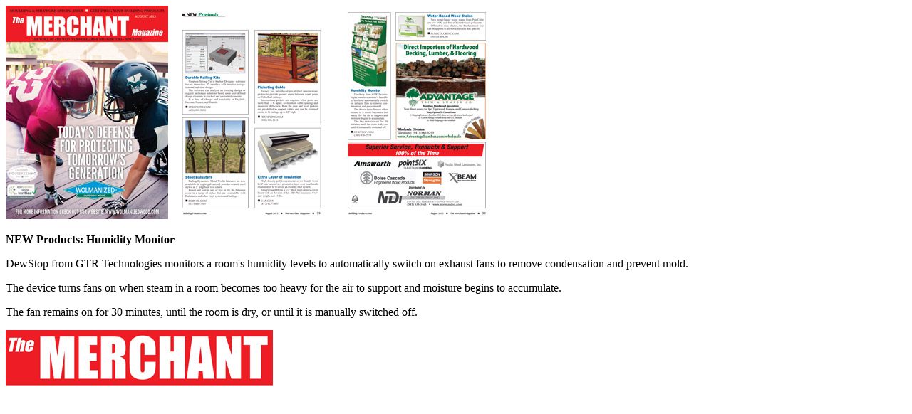

--- FILE ---
content_type: text/html
request_url: http://www.dewstop.com/articles/merchant/The_Merchant.html?ml=1
body_size: 1189
content:
<html>
<head>
<title>The MERCHANT Magazine - AUGUST 2013</title>
<meta http-equiv="Content-Type" content="text/html; charset=iso-8859-1">
</head>
<body bgcolor="#FFFFFF" text="#000000">
<p><a href="http://www.dewstop.com/articles/merchant/The_Merchant_1.html"><img src="http://www.dewstop.com/articles/merchant/The_Merchant_300_1.jpg" /></a> 
   <a href="http://www.dewstop.com/articles/merchant/The_Merchant_2.html"><img src="http://www.dewstop.com/articles/merchant/The_Merchant_300_2.jpg" /></a> 
   <a href="http://www.dewstop.com/articles/merchant/The_Merchant_3.html"><img src="http://www.dewstop.com/articles/merchant/The_Merchant_300_3.jpg" /></a></p>
<p><b>NEW Products: Humidity Monitor</b></p>
<p>DewStop from GTR Technologies monitors a room's humidity levels to automatically switch on exhaust fans to remove condensation and prevent mold.</p>
<p>The device turns fans on when steam in a room becomes too heavy for the air to support and moisture begins to accumulate.</p>
<p>The fan remains on for 30 minutes, until the room is dry, or until it is manually switched off.</p>
<p><img src="http://www.dewstop.com/articles/merchant/The_Merchant_logo.jpg" /></p>
</body>
</html>
